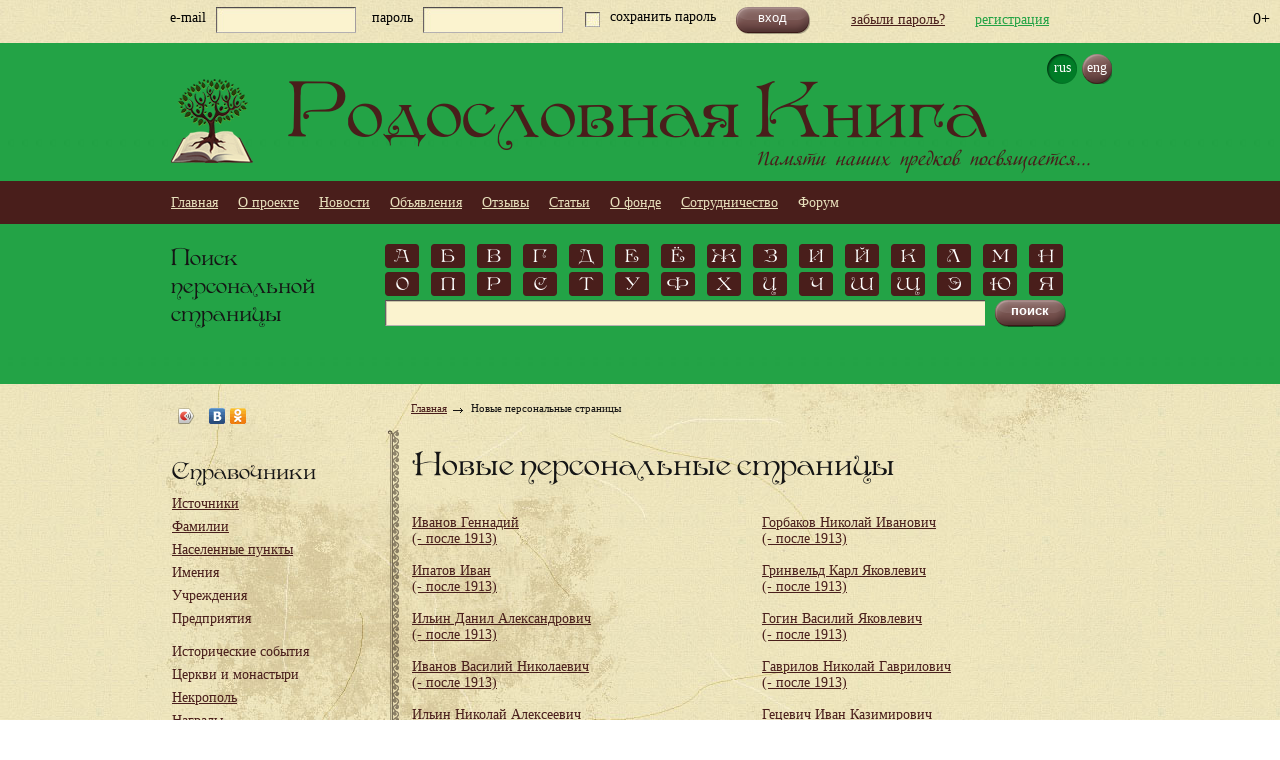

--- FILE ---
content_type: text/html; charset=UTF-8
request_url: http://rodoslovnaya.org/ru/wiki/index/pages/namespace_id/4/o__creation_date/1707778792?s%5Bdate%5D=1
body_size: 11875
content:
<html xmlns="http://www.w3.org/1999/html">
<head>
    <meta http-equiv="Content-Type" content="text/html; charset=utf-8" >    <title>Новые персональные страницы — Родословная книга</title>    <script type="text/javascript" src="/js/jquery-1.6.4.min.js"></script>
    <script type="text/javascript" src="/js/app.js?v1"></script>
<script type="text/javascript" src="/js/jquery-ui-1.9.2.custom.min.js"></script>
<script type="text/javascript" src="/js/customAlert.js"></script>
<script type="text/javascript" src="/js/scripts.js?v1"></script>    <link rel="stylesheet" href="/css/nivo-slider.css" type="text/css" media="screen"/>

    <script src="/js/front/test.js" type="text/javascript"></script>
    <script type="text/javascript" src="/js/front/jquery.nivo.slider.pack.js"></script>
    <script src="/js/front/select.js" type="text/javascript"></script>
        <link href="/css/overcast/jquery-ui-1.10.2.custom.min.css" media="screen" rel="stylesheet" type="text/css" >    <link rel="stylesheet" href="/css/jquery.lightbox-0.5.css">
    <link rel="stylesheet" href="/css/style.css?v22" type="text/css"/>
    <!--[if IE 8]>
    <link rel="stylesheet" href="/css/ie8.css"/><![endif]-->
    <!--[if IE 9]>
    <link rel="stylesheet" href="/css/ie9.css"/><![endif]-->
    <link rel="stylesheet" href="/css/cusel.css"/>
    <script src="/js/jquery.lightbox-0.5.min.js" type="text/javascript"></script>
    <script type="text/javascript" src="/js/cusel-min-2.5.js"></script>
    <script type="text/javascript" src="/js/jquery.autosize-min.js"></script>
    <script type="text/javascript">
        $(function () {

            $('a.lightbox').lightBox();
        })
        var bugReportOptions = {title: 'Сообщение о ошибке',
            handlers: {
                submit: sendBugReport
            }};
        $(function () {
            var params = {
                changedEl: 'select',
                visRows: 30,
                scrollArrows: true
            }
            cuSel(params);
        });
        $(function () {
            $('#slider').nivoSlider();
                        //$('.bg_content, .bg_wanted, .pedigree, .bg_main_menu, .footer, .position_center_left_grin, .box, .pedigree_green').disableSelection();


            //autosize
            $('.enable-autosize').autosize();

            $(document).ready(function () {
                $('body').bind('copy cut', function (e) {
                    e.preventDefault();
                });
            });

            jQuery(".btn-slides").click(function (e) {

                var a = jQuery(this);
                var box = a.parents("h2").first().next();
                var aText = "скрыть";
                var dText = "раскрыть";
                e.preventDefault();
                if (a.hasClass("active")) {

                    a.html(dText).removeClass("active");
                    box.hide(100);
                } else {

                    a.html(aText).addClass("active");
                    box.show(100);
                }
            });
        });
        $(function () {//зименяем ширину блоков, идущих ниже блока картинок

            var photos = $('.nikolya_photo').find("img");
            var nLoaded = photos.length;
            photos.load(function () {

                --nLoaded;
            });
            var interval = setInterval(function () {
                if (nLoaded == 0) {

                    resize();
                    clearInterval(interval);
                }
            }, 100);
            var resize = function () {

                var photosHeight = $('.nikolya_photo').outerHeight(true);
                if (photosHeight < 40) {

                    photosHeight = 0;
                }
                var pBlocks = $(".summary>*");
                var cOffset = 0;
                pBlocks.each(function () {

                    var pos = 0;
                    $(this).children(".nikolya_descript,.nikolya_descript1").each(function () {

                        var _t = $(this);
                        var eO = cOffset + pos;
                        if (eO >= photosHeight) {

                            _t.css({width: "700px"});
                            _t.children(".left_nikolya_descript").css({width: "350px"});
                            _t.children(".right_nikolya_descript").css({width: "300px"});
                        }
                        pos += _t.outerHeight(true);
                    });
                    cOffset += $(this).outerHeight(true);
                });
            }
        });
    </script>
    <script type="text/javascript">
        var $buoop = {};
        $buoop.ol = window.onload;
        window.onload=function(){
            try {if ($buoop.ol) $buoop.ol();}catch (e) {}
            var e = document.createElement("script");
            e.setAttribute("type", "text/javascript");
            e.setAttribute("src", "//browser-update.org/update.js");
            document.body.appendChild(e);
        }
    </script>
    </head>
<body>
<!-- /ru/wiki/index/pages/namespace_id/4/o__creation_date/1707778792-->
<div class="page">
    <div class="bg_wanted">
        <div class="position_center">
            <!--<img src="/images/wanted.jpg"/>-->
        </div>
    </div>
    <div class="bg_menu_page">
        <div class="for-age">0+</div>

        <div class="position_center">
            <div class="bg_menu_page">
    <div class="position_center">
                    <form class="form_login" method="post">
                <label>e-mail</label>
                <input type="text" name="login" class="log">
                <label>пароль</label>
                <input type="password" name="password" class="pass">

                <p>
                    <input type="checkbox" class="styled">
                    <span>сохранить пароль</span>
                </p>

                <div class="button_login">
                    <input type="submit" name="auth" value="вход">
                </div>

            </form>
            <a href="/ru/default/auth/replacepass" class="forgot">забыли пароль?</a>
            <a href="/ru/default/auth/register" class="regist">регистрация</a>
            </div>
</div>        </div>
    </div>
    <div class="pedigree">
        <div class="position_center">
            <div class="top_pedigree">
                <div class="language_sait">
    <a href="/ru/wiki/index/pages/namespace_id/4/o__creation_date/1707778792" class="active_lang">rus</a>
    <a href="#" >eng</a>
</div>
                <a href="/"><img src="/images/tree_logo.png"
                                                                        class="tree_logo_img"
                                                                        title="На главную"/></a>

                <h1>Родословная Книга</h1>
                <h4>Памяти наших предков посвящается...</h4>
            </div>
        </div>
    </div>
    <div class="bg_main_menu">
        <div class="position_center">
            <div class="center_pedigree">
                <ul class="navigation">
    <li>
        <a href="/">Главная</a>
    </li>
    <li>
        <a href="/ru/pages/index/index/page_id/about">О проекте</a>
    </li>
    <li>
        <a href="/ru/content/index/news">Новости</a>
    </li>
    <li>
        <a href="/ru/bulletin">Объявления</a>
    </li>
    <li>
        <a href="/ru/reviews">Отзывы</a>
    </li>
    <li>
        <a href="/ru/content/index/articles">Статьи</a>
    </li>
    <li>
        <a href="/ru/pages/index/index/page_id/intro">О фонде</a>
    </li>
    <li>
        <a href="/ru/pages/index/index/page_id/cooperation">Сотрудничество</a>
    </li>
    <li>
        <span>Форум</span>
    </li>
</ul>            </div>
        </div>
    </div>
    <div class="pedigree1">
        <div class="position_center">
            <div class="bottom_pedigree">
    <h3>Поиск<br>персональной<br>страницы</h3>

    <div class="block_search">
        <div class="alphabet">
                    <a href="/ru/wiki/directories/personalpagefilter/fl/%D0%90">А</a>
            <a href="/ru/wiki/directories/personalpagefilter/fl/%D0%91">Б</a>
            <a href="/ru/wiki/directories/personalpagefilter/fl/%D0%92">В</a>
            <a href="/ru/wiki/directories/personalpagefilter/fl/%D0%93">Г</a>
            <a href="/ru/wiki/directories/personalpagefilter/fl/%D0%94">Д</a>
            <a href="/ru/wiki/directories/personalpagefilter/fl/%D0%95">Е</a>
            <a href="/ru/wiki/directories/personalpagefilter/fl/%D0%81">Ё</a>
            <a href="/ru/wiki/directories/personalpagefilter/fl/%D0%96">Ж</a>
            <a href="/ru/wiki/directories/personalpagefilter/fl/%D0%97">З</a>
            <a href="/ru/wiki/directories/personalpagefilter/fl/%D0%98">И</a>
            <a href="/ru/wiki/directories/personalpagefilter/fl/%D0%99">Й</a>
            <a href="/ru/wiki/directories/personalpagefilter/fl/%D0%9A">К</a>
            <a href="/ru/wiki/directories/personalpagefilter/fl/%D0%9B">Л</a>
            <a href="/ru/wiki/directories/personalpagefilter/fl/%D0%9C">М</a>
            <a href="/ru/wiki/directories/personalpagefilter/fl/%D0%9D">Н</a>

            <a href="/ru/wiki/directories/personalpagefilter/fl/%D0%9E">О</a>
            <a href="/ru/wiki/directories/personalpagefilter/fl/%D0%9F">П</a>
            <a href="/ru/wiki/directories/personalpagefilter/fl/%D0%A0">Р</a>
            <a href="/ru/wiki/directories/personalpagefilter/fl/%D0%A1">С</a>
            <a href="/ru/wiki/directories/personalpagefilter/fl/%D0%A2">Т</a>
            <a href="/ru/wiki/directories/personalpagefilter/fl/%D0%A3">У</a>
            <a href="/ru/wiki/directories/personalpagefilter/fl/%D0%A4">Ф</a>
            <a href="/ru/wiki/directories/personalpagefilter/fl/%D0%A5">Х</a>
            <a href="/ru/wiki/directories/personalpagefilter/fl/%D0%A6">Ц</a>
            <a href="/ru/wiki/directories/personalpagefilter/fl/%D0%A7">Ч</a>
            <a href="/ru/wiki/directories/personalpagefilter/fl/%D0%A8">Ш</a>
            <a href="/ru/wiki/directories/personalpagefilter/fl/%D0%A9">Щ</a>
            <a href="/ru/wiki/directories/personalpagefilter/fl/%D0%AD">Э</a>
            <a href="/ru/wiki/directories/personalpagefilter/fl/%D0%AE">Ю</a>
            <a href="/ru/wiki/directories/personalpagefilter/fl/%D0%AF">Я</a>
        
        </div>
        <style type="text/css">
            .subFilterDialog {
                width: 680px;
            }
        </style>
        <div class="subFilterDialog" style="display: none;">
    <div>
        <span class="subFilterDialogArrow">&nbsp;</span>
    </div>
    <div class="subFilterDialogBorder-top-right">
        <div class="subFilterDialogBorder-top"></div>
    </div>
    <div class="subFilterDialogBorder-right">
        <div class="subFilterDialogBorder-left">
            <div class="subFilterDialogBody">
                <ul class="subFilterItems">
                                    </ul>
            </div>
        </div>
    </div>
    <div class="subFilterDialogBorder-right">
        <div class="subFilterDialogBorder-left">
            <div class="subFormDialogFooter">
                <a href="#" class="close">закрыть</a>
            </div>
        </div>
    </div>
    <div class="subFilterDialogBorder-bottom-right">
        <div>
            <div class="subFilterDialogBorder-bottom"></div>
        </div>
    </div>
</div>
<script type="text/javascript">

    jQuery.fn.subFilterDialog = function (params) {

        params = jQuery.extend({

            dataUrl: "",
            url: "",
            dialog: null,
            rows: 2
        }, params);
        var _cc = this;
        var storage = {};
        var _h = true;
        var cF = null;
        var arrow = params.dialog.find(".subFilterDialogArrow");
        params.dialog.find("a.close").click(function (e) {

            e.preventDefault();
            params.dialog.hide("fade");
        });



        
        params.dialog.live("mouseover", {},function () {


            _h = false;



        }).live("mouseout", {}, function () {






                _h = true;
                setTimeout(function () {

                    if (_h) {

                        params.dialog.hide("fade");
                    }
                }, 500);



            });



        function showDialog(data) {

            params.dialog.show("fade");
            var c = params.dialog.find(".subFilterItems");
            c.html("");
            jQuery(data).each(function () {

                var a = jQuery("<a/>");
                a.attr("href", params.url + '?' + jQuery.param({
                    bs: this.str
                })).html(this.str);
                c.append(jQuery("<li />").html(a));
            })
        }

        function mouseOver(a) {

            if (!storage[a.html()]) {

                jQuery.ajax({
                    url: params.dataUrl,
                    data: {fl: a.html()},
                    dataType: "json",
                    success: function (data) {

                        storage[a.html()] = data.r;
                        showDialog(data.r);
                    }
                });
            } else {

                showDialog(storage[a.html()]);
            }
            var n = 0;
            _cc.each(function (i) {

                if (this == a.get(0)) {

                    if (i >= _cc.length / params.rows) {

                        i = i - (_cc.length / params.rows);
                    }
                    n = i;
                    return false;
                }
            });
            var bs = params.dialog.width() / (_cc.length / params.rows);
            arrow.css({
                "margin-left": ((bs * n) + (bs / 2) - arrow.width() / 2) + "px"
            });
            return true;
        }

        function mouseOut() {
            setTimeout(function () {
                if (_h)
                    params.dialog.hide("fade");
            }, 500);
        }

        this.each(function () {

            var a = jQuery(this);
            var _i;
            a.bind("mouseover",function (e) {

                timer = setTimeout(function () {



                _h = false;
                _i = setInterval(function () {

                    if (cF === null) {

                        cF = a;
                        mouseOver(a);
                        clearInterval(_i);
                    }
                }, 50);



                }, 1000);

            }).bind("mouseout", function (e) {

                    clearTimeout(timer);
                    
                    _h = true;
                    clearInterval(_i);
                    mouseOut();
                    setTimeout(function () {
                        if (cF == a) {
                            cF = null;
                        }
                    }, 200);
                });
        });
    }
    $(".alphabet a").subFilterDialog({
        dataUrl: "/ru/wiki/api/index/method/subFilters",
        url: "/ru/wiki/directories/personalpagefilter",
        dialog: $(".subFilterDialog")
    });
</script>        <form action="/ru/wiki/directories/personalpagefilter">
            <input type="text" name="s" class="serch">
            <div class="button">
                <input type="submit" value="поиск">
            </div>
                    </form>
    </div>
</div>        </div>
    </div>
    <div class="bg_content">
        <div class="position_center">
            <div class="content">


                <div class="left_column">
                    <div class="social_networks">
    <script type="text/javascript" src="//yastatic.net/share/share.js" charset="utf-8"></script>
    <div class="yashare-auto-init"
         data-yashareL10n="ru"
         data-yashareType="icon"
         data-yashareQuickServices="vkontakte,odnoklassniki,facebook"
         data-yashareTitle="Родословная книга"
         data-yashareDescription="Интернет-проект для тех, чьи корни в России..."
         data-yashareLink="http://rodoslovnaya.org"
         data-yashareImage="http://rodoslovnaya.org/images/tree_logo.png"
    ></div>

    

</div>
                    <div class="reference">
                        <h3 style="float:none">Справочники</h3>



<div class="directories_on_main_col1">
<ul>
                                    <li><a href="/ru/wiki/directories/sources">Источники</a>
            </li>
                                            <li><a href="/ru/wiki/directories/lastnames">Фамилии</a>
            </li>
                                            <li><a href="/ru/wiki/directories/cities">Населенные пункты</a>
            </li>
                                            <li><a href="#" style="text-decoration: none; cursor: default;">Имения</a>
            </li>
                                            <li><a href="#" style="text-decoration: none; cursor: default;">Учреждения</a>
            </li>
                                            <li><a href="#" style="text-decoration: none; cursor: default;">Предприятия</a>
            </li>
                                                                            </ul>
</div>
<div class="directories_on_main_col2">
<ul>
                                                                                                            <li><a href="#" style="text-decoration: none; cursor: default;">Исторические события</a></li>
                                            <li><a href="#" style="text-decoration: none; cursor: default;">Церкви и монастыри</a></li>
                                            <li><a href="/ru/wiki/directories/cemetery">Некрополь</a></li>
                                            <li><a href="/ru/wiki/directories/awards">Награды</a></li>
                                            <li><a href="#" style="text-decoration: none; cursor: default;">Учебные заведения</a></li>
            
    <li><a href="#" style="text-decoration: none; cursor: default;">Русская эмиграция</a></li>
</ul>
</div>
<div class="clear"></div>                    </div>

                    <div class="banner" style="margin-left:-30px;">
                        <!-- Yandex.RTB R-A-146008-2 -->
                        <div id="yandex_rtb_R-A-146008-2"></div>
                        <script type="text/javascript">
                            (function(w, d, n, s, t) {
                                w[n] = w[n] || [];
                                w[n].push(function() {
                                    Ya.Context.AdvManager.render({
                                        blockId: "R-A-146008-2",
                                        renderTo: "yandex_rtb_R-A-146008-2",
                                        horizontalAlign: false,
                                        async: true
                                    });
                                });
                                t = d.getElementsByTagName("script")[0];
                                s = d.createElement("script");
                                s.type = "text/javascript";
                                s.src = "//an.yandex.ru/system/context.js";
                                s.async = true;
                                t.parentNode.insertBefore(s, t);
                            })(this, this.document, "yandexContextAsyncCallbacks");
                        </script>
                                            </div>
                    <div class="reference">
    <h3>Новые персональные страницы</h3>
    <ul class="wiki_new_pages">
                                    <li><a href="/ru/wiki/index/index/page_id/732926/name/%D0%98%D0%B2%D0%B0%D0%BD%D0%BE%D0%B2+%D0%93%D0%B5%D0%BD%D0%BD%D0%B0%D0%B4%D0%B8%D0%B9">Иванов Геннадий <span class="personalpage_lifetime">(  - после 1913)</span></a>
                </li>
                            <li><a href="/ru/wiki/index/index/page_id/732924/name/%D0%98%D0%BF%D0%B0%D1%82%D0%BE%D0%B2+%D0%98%D0%B2%D0%B0%D0%BD">Ипатов Иван <span class="personalpage_lifetime">(  - после 1913)</span></a>
                </li>
                            <li><a href="/ru/wiki/index/index/page_id/732923/name/%D0%98%D0%BB%D1%8C%D0%B8%D0%BD+%D0%94%D0%B0%D0%BD%D0%B8%D0%BB+%D0%90%D0%BB%D0%B5%D0%BA%D1%81%D0%B0%D0%BD%D0%B4%D1%80%D0%BE%D0%B2%D0%B8%D1%87">Ильин Данил Александрович <span class="personalpage_lifetime">(  - после 1913)</span></a>
                </li>
                            <li><a href="/ru/wiki/index/index/page_id/732922/name/%D0%98%D0%B2%D0%B0%D0%BD%D0%BE%D0%B2+%D0%92%D0%B0%D1%81%D0%B8%D0%BB%D0%B8%D0%B9+%D0%9D%D0%B8%D0%BA%D0%BE%D0%BB%D0%B0%D0%B5%D0%B2%D0%B8%D1%87">Иванов Василий Николаевич <span class="personalpage_lifetime">(  - после 1913)</span></a>
                </li>
                            <li><a href="/ru/wiki/index/index/page_id/732921/name/%D0%98%D0%BB%D1%8C%D0%B8%D0%BD+%D0%9D%D0%B8%D0%BA%D0%BE%D0%BB%D0%B0%D0%B9+%D0%90%D0%BB%D0%B5%D0%BA%D1%81%D0%B5%D0%B5%D0%B2%D0%B8%D1%87">Ильин Николай Алексеевич <span class="personalpage_lifetime">(  - после 1913)</span></a>
                </li>
                            <li><a class="a_green" href="/ru/wiki/index/pages/namespace_id/4/o__creation_date/1767490938?s%5Bdate%5D=1">все страницы</a>
        </li>
    </ul>
</div>                                        <div class="banner">
                        <div class="banner" style="margin-left:-30px;">
                                                <!-- Yandex.RTB R-A-146008-3 -->
                        <div id="yandex_rtb_R-A-146008-3"></div>
                        <script type="text/javascript">
                            (function(w, d, n, s, t) {
                                w[n] = w[n] || [];
                                w[n].push(function() {
                                    Ya.Context.AdvManager.render({
                                        blockId: "R-A-146008-3",
                                        renderTo: "yandex_rtb_R-A-146008-3",
                                        horizontalAlign: false,
                                        async: true
                                    });
                                });
                                t = d.getElementsByTagName("script")[0];
                                s = d.createElement("script");
                                s.type = "text/javascript";
                                s.src = "//an.yandex.ru/system/context.js";
                                s.async = true;
                                t.parentNode.insertBefore(s, t);
                            })(this, this.document, "yandexContextAsyncCallbacks");
                        </script>
                        </div>
                    </div>
                    <div class="news">
    <h3>Новости</h3>

        <div class="text_news">
        <p>ЛЮБИМСКИЙ УЕЗД: Начата обработка источника "	Списки лиц, имеющих право участия в избирательных собраниях и съездах для производства выборов уездных земских гласных по Любимскому уезду на трехлетие 1913-1916 годов".</p>
            <span>12.01.2026</span>

    </div>
        <div class="text_news">
        <p>РОСТОВСКИЙ УЕЗД: Начата обработка источника "Списки избирателей Ростовского уезда, имеющих на основании Положения О земских учреждениях 12.06.1890 года, право участия в избирательных собраниях и съездах для выбора земских гласных на трехлетие 1913-1916 гг</p>
            <span>01.01.2026</span>

    </div>
        <div class="text_news">
        <p>МЫШКИНСКИЙ УЕЗД: Начата обработка источника "Списки лиц Мышкинского уезда, имеющих право участвовать в выборе уездных гласных на восьмое трехлетие, 1886 год".</p>
            <span>30.12.2025</span>

    </div>
        <div class="text_news">
        <p>ПОШЕХОНСКИЙ УЕЗД: Начата обработка источника "Списки лиц, имеющих право быть избирателями гласных Пошехонского уездного земского собрания на восьмое трехлетие, 1886 год".</p>
            <span>27.09.2025</span>

    </div>
        <div class="text_news">
        <p>НОВЫЙ ОСКОЛ: Начата обработка источника "Список избирателей города Нового Оскола, имеющих право голоса на выборах гласных Новооскольской городской думы, на основании Городового Положения, 1873 год".</p>
            <span>25.08.2025</span>

    </div>
    </div>                    <div class="banner" style="width: 200px;">
                        <!--<a href="http://obd-memorial.ru" style="float: left;"><img src="http://elar.ru/obd/img/bnr/88x31.gif" width="88" height="31" border="0" alt="ОБД Мемориал"></a>-->
						                                            </div>
                                        <div class="statistics">
    <h3>Статистика</h3>

    <div class="text_statistics">
        <p>В Родословной книге 394889 персональных страниц,            <a href="/ru/wiki/index/pages/namespace_id/4/o__creation_date/1767490939">50911</a>
            новых персональных страниц        </p>
    </div>
</div>                </div>
                <div class="right_column">
                    <div class="bread_crumb">
                        <a href="/" class="home">Главная</a> <img src="/images/arrow.png"> <p class="last">Новые персональные страницы</p>                    </div>
                    <div class="right_column_text">
                        <div class="top_right_column_text">
                        </div>
                        <div class="center_right_column_text dlina">
                            <div class="churches_and_monasteries fallout niz">

    <h1>Новые персональные страницы</h1>
    <div class="summary">

        
                            <ul class="directory_items" style="margin-top: 15px;">
                            

                                <li><a href="/ru/wiki/index/index/page_id/732926/name/%D0%98%D0%B2%D0%B0%D0%BD%D0%BE%D0%B2+%D0%93%D0%B5%D0%BD%D0%BD%D0%B0%D0%B4%D0%B8%D0%B9?cm_hash=84c1f94e47a6e3bf55d966874f7fbcbf">


                                  Иванов Геннадий <br>(- после 1913)
               
                        
                                            </a>
                </li>
                            

                                <li><a href="/ru/wiki/index/index/page_id/732924/name/%D0%98%D0%BF%D0%B0%D1%82%D0%BE%D0%B2+%D0%98%D0%B2%D0%B0%D0%BD?cm_hash=84c1f94e47a6e3bf55d966874f7fbcbf">


                                  Ипатов Иван <br>(- после 1913)
               
                        
                                            </a>
                </li>
                            

                                <li><a href="/ru/wiki/index/index/page_id/732923/name/%D0%98%D0%BB%D1%8C%D0%B8%D0%BD+%D0%94%D0%B0%D0%BD%D0%B8%D0%BB+%D0%90%D0%BB%D0%B5%D0%BA%D1%81%D0%B0%D0%BD%D0%B4%D1%80%D0%BE%D0%B2%D0%B8%D1%87?cm_hash=84c1f94e47a6e3bf55d966874f7fbcbf">


                                  Ильин Данил Александрович <br>(- после 1913)
               
                        
                                            </a>
                </li>
                            

                                <li><a href="/ru/wiki/index/index/page_id/732922/name/%D0%98%D0%B2%D0%B0%D0%BD%D0%BE%D0%B2+%D0%92%D0%B0%D1%81%D0%B8%D0%BB%D0%B8%D0%B9+%D0%9D%D0%B8%D0%BA%D0%BE%D0%BB%D0%B0%D0%B5%D0%B2%D0%B8%D1%87?cm_hash=84c1f94e47a6e3bf55d966874f7fbcbf">


                                  Иванов Василий Николаевич <br>(- после 1913)
               
                        
                                            </a>
                </li>
                            

                                <li><a href="/ru/wiki/index/index/page_id/732921/name/%D0%98%D0%BB%D1%8C%D0%B8%D0%BD+%D0%9D%D0%B8%D0%BA%D0%BE%D0%BB%D0%B0%D0%B9+%D0%90%D0%BB%D0%B5%D0%BA%D1%81%D0%B5%D0%B5%D0%B2%D0%B8%D1%87?cm_hash=84c1f94e47a6e3bf55d966874f7fbcbf">


                                  Ильин Николай Алексеевич <br>(- после 1913)
               
                        
                                            </a>
                </li>
                            

                                <li><a href="/ru/wiki/index/index/page_id/732920/name/%D0%98%D0%B2%D0%B0%D0%BD%D0%BE%D0%B2+%D0%95%D1%84%D1%80%D0%B5%D0%BC?cm_hash=84c1f94e47a6e3bf55d966874f7fbcbf">


                                  Иванов Ефрем <br>(- после 1913)
               
                        
                                            </a>
                </li>
                            

                                <li><a href="/ru/wiki/index/index/page_id/732919/name/%D0%98%D0%B2%D0%B0%D0%BD%D0%BE%D0%B2+%D0%98%D0%B2%D0%B0%D0%BD+%D0%A1%D0%B5%D0%BC%D0%B5%D0%BD%D0%BE%D0%B2%D0%B8%D1%87?cm_hash=84c1f94e47a6e3bf55d966874f7fbcbf">


                                  Иванов Иван Семенович <br>(- после 1913)
               
                        
                                            </a>
                </li>
                            

                                <li><a href="/ru/wiki/index/index/page_id/732918/name/%D0%98%D0%B2%D0%B0%D0%BD%D0%BE%D0%B2+%D0%9C%D0%B8%D1%85%D0%B0%D0%B8%D0%BB+%D0%98%D0%B2%D0%B0%D0%BD%D0%BE%D0%B2%D0%B8%D1%87?cm_hash=84c1f94e47a6e3bf55d966874f7fbcbf">


                                  Иванов Михаил Иванович <br>(- после 1913)
               
                        
                                            </a>
                </li>
                            

                                <li><a href="/ru/wiki/index/index/page_id/732917/name/%D0%98%D0%B2%D0%B0%D0%BD%D0%BE%D0%B2+%D0%90%D0%BD%D0%B4%D1%80%D0%B5%D0%B9+%D0%98%D0%B2%D0%B0%D0%BD%D0%BE%D0%B2%D0%B8%D1%87?cm_hash=84c1f94e47a6e3bf55d966874f7fbcbf">


                                  Иванов Андрей Иванович <br>(- после 1913)
               
                        
                                            </a>
                </li>
                            

                                <li><a href="/ru/wiki/index/index/page_id/732915/name/%D0%98%D0%B2%D0%B0%D0%BD%D0%BE%D0%B2+%D0%93%D0%B5%D0%BD%D0%BD%D0%B0%D0%B4%D0%B8%D0%B9?cm_hash=84c1f94e47a6e3bf55d966874f7fbcbf">


                                  Иванов Геннадий <br>(- после 1913)
               
                        
                                            </a>
                </li>
                            

                                <li><a href="/ru/wiki/index/index/page_id/732914/name/%D0%98%D0%B2%D0%B0%D0%BD%D0%BE%D0%B2+%D0%90%D0%BD%D0%B4%D1%80%D0%B5%D0%B9+%D0%98%D0%B2%D0%B0%D0%BD%D0%BE%D0%B2%D0%B8%D1%87?cm_hash=84c1f94e47a6e3bf55d966874f7fbcbf">


                                  Иванов Андрей Иванович <br>(- после 1913)
               
                        
                                            </a>
                </li>
                            

                                <li><a href="/ru/wiki/index/index/page_id/732913/name/%D0%97%D1%83%D0%B1%D0%B0%D1%80%D0%B5%D0%B2+%D0%92%D0%B0%D1%81%D0%B8%D0%BB%D0%B8%D0%B9+%D0%98%D0%B2%D0%B0%D0%BD%D0%BE%D0%B2%D0%B8%D1%87?cm_hash=84c1f94e47a6e3bf55d966874f7fbcbf">


                                  Зубарев Василий Иванович <br>(- после 1913)
               
                        
                                            </a>
                </li>
                            

                                <li><a href="/ru/wiki/index/index/page_id/732912/name/%D0%97%D1%8E%D0%B7%D0%B8%D0%BD+%D0%90%D0%BB%D0%B5%D0%BA%D1%81%D0%B5%D0%B9+%D0%94%D0%B0%D0%BD%D0%B8%D0%BB%D0%BE%D0%B2%D0%B8%D1%87?cm_hash=84c1f94e47a6e3bf55d966874f7fbcbf">


                                  Зюзин Алексей Данилович <br>(- после 1913)
               
                        
                                            </a>
                </li>
                            

                                <li><a href="/ru/wiki/index/index/page_id/732911/name/%D0%97%D1%8F%D0%B1%D0%BA%D0%BE+%D0%90%D0%BD%D0%B4%D1%80%D0%B5%D0%B9+%D0%9B%D0%B5%D0%BE%D0%BD%D0%BE%D0%B2%D0%B8%D1%87?cm_hash=84c1f94e47a6e3bf55d966874f7fbcbf">


                                  Зябко Андрей Леонович <br>(- после 1913)
               
                        
                                            </a>
                </li>
                            

                                <li><a href="/ru/wiki/index/index/page_id/732909/name/%D0%97%D1%8F%D0%B1%D0%BA%D0%BE+%D0%92%D0%B0%D1%81%D0%B8%D0%BB%D0%B8%D0%B9+%D0%9D%D0%B8%D0%BA%D0%BE%D0%BB%D0%B0%D0%B5%D0%B2%D0%B8%D1%87?cm_hash=84c1f94e47a6e3bf55d966874f7fbcbf">


                                  Зябко Василий Николаевич <br>(- после 1913)
               
                        
                                            </a>
                </li>
                            

                                <li><a href="/ru/wiki/index/index/page_id/732906/name/%D0%97%D0%B0%D0%B1%D1%80%D0%B8%D0%BD+%D0%94%D0%BC%D0%B8%D1%82%D1%80%D0%B8%D0%B9+%D0%A2%D0%B8%D0%BC%D0%BE%D1%84%D0%B5%D0%B5%D0%B2%D0%B8%D1%87?cm_hash=84c1f94e47a6e3bf55d966874f7fbcbf">


                                  Забрин Дмитрий Тимофеевич <br>(- после 1913)
               
                        
                                            </a>
                </li>
                            

                                <li><a href="/ru/wiki/index/index/page_id/732905/name/%D0%97%D0%B0%D0%B1%D0%BE%D1%82%D0%BA%D0%B8%D0%BD+%D0%92%D0%B0%D1%81%D0%B8%D0%BB%D0%B8%D0%B9+%D0%93%D1%80%D0%B8%D0%B3%D0%BE%D1%80%D1%8C%D0%B5%D0%B2%D0%B8%D1%87?cm_hash=84c1f94e47a6e3bf55d966874f7fbcbf">


                                  Заботкин Василий Григорьевич <br>(- после 1913)
               
                        
                                            </a>
                </li>
                            

                                <li><a href="/ru/wiki/index/index/page_id/732904/name/%D0%97%D0%B0%D0%B2%D1%8C%D1%8F%D0%BB%D0%BE%D0%B2+%D0%95%D0%B3%D0%BE%D1%80+%D0%A1%D0%B5%D1%80%D0%B3%D0%B5%D0%B5%D0%B2%D0%B8%D1%87?cm_hash=84c1f94e47a6e3bf55d966874f7fbcbf">


                                  Завьялов Егор Сергеевич <br>(- после 1913)
               
                        
                                            </a>
                </li>
                            

                                <li><a href="/ru/wiki/index/index/page_id/732901/name/%D0%96%D0%B8%D0%B1%D0%B0%D1%80%D0%B5%D0%B2+%D0%9C%D0%B8%D1%85%D0%B0%D0%B8%D0%BB+%D0%98%D0%B2%D0%B0%D0%BD%D0%BE%D0%B2%D0%B8%D1%87?cm_hash=84c1f94e47a6e3bf55d966874f7fbcbf">


                                  Жибарев Михаил Иванович <br>(- после 1913)
               
                        
                                            </a>
                </li>
                            

                                <li><a href="/ru/wiki/index/index/page_id/732900/name/%D0%96%D1%83%D0%BA%D0%BE%D0%B2+%D0%A2%D0%B8%D0%BC%D0%BE%D1%84%D0%B5%D0%B9+%D0%90%D0%BD%D1%82%D0%BE%D0%BD%D0%BE%D0%B2%D0%B8%D1%87?cm_hash=84c1f94e47a6e3bf55d966874f7fbcbf">


                                  Жуков Тимофей Антонович <br>(- после 1913)
               
                        
                                            </a>
                </li>
                            

                                <li><a href="/ru/wiki/index/index/page_id/732898/name/%D0%96%D0%B5%D0%BB%D0%B5%D0%B7%D0%BE%D0%B2+%D0%9C%D0%B0%D1%82%D0%B2%D0%B5%D0%B9+%D0%93%D1%80%D0%B8%D0%B3%D0%BE%D1%80%D1%8C%D0%B5%D0%B2%D0%B8%D1%87?cm_hash=84c1f94e47a6e3bf55d966874f7fbcbf">


                                  Железов Матвей Григорьевич <br>(- после 1913)
               
                        
                                            </a>
                </li>
                            

                                <li><a href="/ru/wiki/index/index/page_id/732897/name/%D0%95%D1%80%D0%BC%D0%BE%D0%BB%D0%BE%D0%B2+%D0%98%D0%B2%D0%B0%D0%BD+%D0%9A%D0%BE%D0%BD%D1%81%D1%82%D0%B0%D0%BD%D1%82%D0%B8%D0%BD%D0%BE%D0%B2%D0%B8%D1%87?cm_hash=84c1f94e47a6e3bf55d966874f7fbcbf">


                                  Ермолов Иван Константинович <br>(- после 1913)
               
                        
                                            </a>
                </li>
                            

                                <li><a href="/ru/wiki/index/index/page_id/732896/name/%D0%95%D0%B2%D0%B3%D1%80%D0%B0%D1%84%D0%BE%D0%B2+%D0%9D%D0%B8%D0%BA%D0%BE%D0%BB%D0%B0%D0%B9?cm_hash=84c1f94e47a6e3bf55d966874f7fbcbf">


                                  Евграфов Николай <br>(- после 1913)
               
                        
                                            </a>
                </li>
                            

                                <li><a href="/ru/wiki/index/index/page_id/732894/name/%D0%95%D0%B2%D1%81%D1%82%D1%8E%D0%BA%D0%B8%D1%87%D0%B5%D0%B2+%D0%90%D0%BB%D0%B5%D0%BA%D1%81%D0%B0%D0%BD%D0%B4%D1%80+%D0%9C%D0%B8%D1%85%D0%B0%D0%B9%D0%BB%D0%BE%D0%B2%D0%B8%D1%87?cm_hash=84c1f94e47a6e3bf55d966874f7fbcbf">


                                  Евстюкичев Александр Михайлович <br>(- после 1913)
               
                        
                                            </a>
                </li>
                            

                                <li><a href="/ru/wiki/index/index/page_id/732893/name/%D0%95%D1%80%D0%BE%D1%84%D0%B5%D0%B5%D0%B2+%D0%A1%D0%B5%D0%BC%D0%B5%D0%BD+%D0%9C%D0%B8%D1%85%D0%B0%D0%B9%D0%BB%D0%BE%D0%B2%D0%B8%D1%87?cm_hash=84c1f94e47a6e3bf55d966874f7fbcbf">


                                  Ерофеев Семен Михайлович <br>(- после 1913)
               
                        
                                            </a>
                </li>
                            

                                <li><a href="/ru/wiki/index/index/page_id/732892/name/%D0%95%D1%84%D0%B8%D0%BC%D0%BE%D0%B2+%D0%90%D1%80%D1%85%D0%B8%D0%BF?cm_hash=84c1f94e47a6e3bf55d966874f7fbcbf">


                                  Ефимов Архип <br>(- после 1913)
               
                        
                                            </a>
                </li>
                            

                                <li><a href="/ru/wiki/index/index/page_id/732891/name/%D0%95%D1%80%D0%BE%D1%84%D0%B5%D0%B5%D0%B2+%D0%90%D0%BB%D0%B5%D0%BA%D1%81%D0%B0%D0%BD%D0%B4%D1%80+%D0%9C%D0%B8%D1%85%D0%B0%D0%B9%D0%BB%D0%BE%D0%B2%D0%B8%D1%87?cm_hash=84c1f94e47a6e3bf55d966874f7fbcbf">


                                  Ерофеев Александр Михайлович <br>(- после 1913)
               
                        
                                            </a>
                </li>
                            

                                <li><a href="/ru/wiki/index/index/page_id/732889/name/%D0%95%D0%B2%D0%B4%D0%BE%D0%BA%D0%B8%D0%BC%D0%BE%D0%B2+%D0%9F%D0%B5%D1%82%D1%80?cm_hash=84c1f94e47a6e3bf55d966874f7fbcbf">


                                  Евдокимов Петр <br>(- после 1913)
               
                        
                                            </a>
                </li>
                            

                                <li><a href="/ru/wiki/index/index/page_id/732888/name/%D0%95%D0%BC%D0%B5%D0%BB%D0%B8%D0%BD+%D0%93%D1%80%D0%B8%D0%B3%D0%BE%D1%80%D0%B8%D0%B9+%D0%98%D0%BE%D0%B2%D0%BB%D0%B5%D0%B2%D0%B8%D1%87?cm_hash=84c1f94e47a6e3bf55d966874f7fbcbf">


                                  Емелин Григорий Иовлевич <br>(- после 1913)
               
                        
                                            </a>
                </li>
                            

                                <li><a href="/ru/wiki/index/index/page_id/732886/name/%D0%94%D1%8E%D0%B6%D0%B5%D0%B2+%D0%90%D1%84%D0%BE%D0%BD%D0%B0%D1%81%D0%B8%D0%B9+%D0%98%D0%B2%D0%B0%D0%BD%D0%BE%D0%B2%D0%B8%D1%87?cm_hash=84c1f94e47a6e3bf55d966874f7fbcbf">


                                  Дюжев Афонасий Иванович <br>(- после 1913)
               
                        
                                            </a>
                </li>
                            

                                <li><a href="/ru/wiki/index/index/page_id/732885/name/%D0%94%D0%BC%D0%B8%D1%82%D1%80%D0%B8%D0%B5%D0%B2+%D0%90%D0%BB%D0%B5%D0%BA%D1%81%D0%B5%D0%B9?cm_hash=84c1f94e47a6e3bf55d966874f7fbcbf">


                                  Дмитриев Алексей <br>(- после 1913)
               
                        
                                            </a>
                </li>
                            

                                <li><a href="/ru/wiki/index/index/page_id/732884/name/%D0%94%D0%B5%D0%B3%D1%82%D1%8F%D1%80%D0%B5%D0%B2+%D0%93%D0%B5%D0%BE%D1%80%D0%B3%D0%B8%D0%B9+%D0%90%D0%BB%D0%B5%D0%BA%D1%81%D0%B0%D0%BD%D0%B4%D1%80%D0%BE%D0%B2%D0%B8%D1%87?cm_hash=84c1f94e47a6e3bf55d966874f7fbcbf">


                                  Дегтярев Георгий Александрович <br>(- после 1913)
               
                        
                                            </a>
                </li>
                            

                                <li><a href="/ru/wiki/index/index/page_id/732883/name/%D0%94%D0%B0%D0%B2%D1%8B%D0%B4%D0%BE%D0%B2+%D0%93%D1%80%D0%B8%D0%B3%D0%BE%D1%80%D0%B8%D0%B9?cm_hash=84c1f94e47a6e3bf55d966874f7fbcbf">


                                  Давыдов Григорий <br>(- после 1913)
               
                        
                                            </a>
                </li>
                            

                                <li><a href="/ru/wiki/index/index/page_id/732882/name/%D0%94%D0%B5%D0%BD%D0%B8%D1%81%D0%BE%D0%B2+%D0%9C%D0%B8%D1%85%D0%B0%D0%B8%D0%BB+%D0%93%D0%B5%D1%80%D0%B0%D1%81%D0%B8%D0%BC%D0%BE%D0%B2%D0%B8%D1%87?cm_hash=84c1f94e47a6e3bf55d966874f7fbcbf">


                                  Денисов Михаил Герасимович <br>(- после 1913)
               
                        
                                            </a>
                </li>
                            

                                <li><a href="/ru/wiki/index/index/page_id/732881/name/%D0%94%D0%BE%D1%80%D0%BE%D1%84%D0%B5%D0%B5%D0%B2+%D0%98%D1%81%D0%B8%D0%B4%D0%BE%D1%80?cm_hash=84c1f94e47a6e3bf55d966874f7fbcbf">


                                  Дорофеев Исидор <br>(- после 1913)
               
                        
                                            </a>
                </li>
                            

                                <li><a href="/ru/wiki/index/index/page_id/732880/name/%D0%94%D0%BC%D0%B8%D1%82%D1%80%D0%B8%D0%B5%D0%B2+%D0%98%D1%81%D0%B8%D0%B4%D0%BE%D1%80?cm_hash=84c1f94e47a6e3bf55d966874f7fbcbf">


                                  Дмитриев Исидор <br>(- после 1913)
               
                        
                                            </a>
                </li>
                            

                                <li><a href="/ru/wiki/index/index/page_id/732878/name/%D0%94%D0%BE%D0%B1%D1%80%D1%8F%D0%BA%D0%BE%D0%B2+%D0%A1%D1%82%D0%B5%D0%BF%D0%B0%D0%BD+%D0%A4%D0%B5%D0%B4%D0%BE%D1%80%D0%BE%D0%B2%D0%B8%D1%87?cm_hash=84c1f94e47a6e3bf55d966874f7fbcbf">


                                  Добряков Степан Федорович <br>(- после 1913)
               
                        
                                            </a>
                </li>
                            

                                <li><a href="/ru/wiki/index/index/page_id/732877/name/%D0%94%D0%B0%D0%BD%D0%B1%D0%B5%D1%80%D0%B3+%D0%9A%D0%BB%D0%B8%D0%BC+%D0%9A%D0%B0%D1%80%D0%BB%D0%BE%D0%B2%D0%B8%D1%87?cm_hash=84c1f94e47a6e3bf55d966874f7fbcbf">


                                  Данберг Клим Карлович <br>(- после 1913)
               
                        
                                            </a>
                </li>
                            

                                <li><a href="/ru/wiki/index/index/page_id/732876/name/%D0%94%D0%B5%D0%BC%D0%B0%D0%BD%D1%82+%D0%90%D0%B4%D0%BE+%D0%AE%D0%B3%D0%B0%D0%BD%D0%BE%D0%B2%D0%B8%D1%87?cm_hash=84c1f94e47a6e3bf55d966874f7fbcbf">


                                  Демант Адо Юганович <br>(- после 1913)
               
                        
                                            </a>
                </li>
                            

                                <li><a href="/ru/wiki/index/index/page_id/732875/name/%D0%94%D0%B5%D0%BC%D0%B0%D0%BD%D1%82+%D0%90%D0%BD%D1%86+%D0%AE%D0%B3%D0%B0%D0%BD%D0%BE%D0%B2%D0%B8%D1%87?cm_hash=84c1f94e47a6e3bf55d966874f7fbcbf">


                                  Демант Анц Юганович <br>(- после 1913)
               
                        
                                            </a>
                </li>
                            

                                <li><a href="/ru/wiki/index/index/page_id/732874/name/%D0%94%D1%83%D1%80%D0%B0%D0%BD%D0%B4%D0%B8%D0%BD+%D0%A1%D0%B5%D1%80%D0%B3%D0%B5%D0%B9+%D0%9F%D0%B0%D0%B2%D0%BB%D0%BE%D0%B2%D0%B8%D1%87?cm_hash=84c1f94e47a6e3bf55d966874f7fbcbf">


                                  Дурандин Сергей Павлович <br>(- после 1913)
               
                        
                                            </a>
                </li>
                            

                                <li><a href="/ru/wiki/index/index/page_id/732873/name/%D0%94%D0%BC%D0%B8%D1%82%D1%80%D0%B8%D0%B5%D0%B2+%D0%9D%D0%B8%D0%BA%D0%B8%D1%82%D0%B0+%D0%9B%D0%B5%D0%BE%D0%BD%D1%82%D1%8C%D0%B5%D0%B2%D0%B8%D1%87?cm_hash=84c1f94e47a6e3bf55d966874f7fbcbf">


                                  Дмитриев Никита Леонтьевич <br>(- после 1913)
               
                        
                                            </a>
                </li>
                            

                                <li><a href="/ru/wiki/index/index/page_id/732871/name/%D0%94%D1%80%D0%B5%D0%BA%D0%B8%D0%B0%D0%BD+%D0%A5%D1%80%D0%B8%D1%81%D1%82%D0%B8%D0%B0%D0%BD+%D0%9C%D0%B8%D1%85%D0%B0%D0%B9%D0%BB%D0%BE%D0%B2%D0%B8%D1%87?cm_hash=84c1f94e47a6e3bf55d966874f7fbcbf">


                                  Дрекиан Христиан Михайлович <br>(- после 1913)
               
                        
                                            </a>
                </li>
                            

                                <li><a href="/ru/wiki/index/index/page_id/732869/name/%D0%93%D1%83%D1%81%D0%B5%D0%B2+%D0%AF%D0%BA%D0%BE%D0%B2+%D0%9F%D1%80%D0%BE%D1%82%D0%B0%D0%BB%D0%B8%D0%BE%D0%BD%D0%BE%D0%B2%D0%B8%D1%87?cm_hash=84c1f94e47a6e3bf55d966874f7fbcbf">


                                  Гусев Яков Проталионович <br>(- после 1913)
               
                        
                                            </a>
                </li>
                            

                                <li><a href="/ru/wiki/index/index/page_id/732867/name/%D0%93%D1%83%D0%B3%D0%B0%D0%B5%D0%B2+%D0%A1%D0%B5%D0%BC%D0%B5%D0%BD+%D0%A1%D0%B5%D1%80%D0%B3%D0%B5%D0%B5%D0%B2%D0%B8%D1%87?cm_hash=84c1f94e47a6e3bf55d966874f7fbcbf">


                                  Гугаев Семен Сергеевич <br>(- после 1913)
               
                        
                                            </a>
                </li>
                            

                                <li><a href="/ru/wiki/index/index/page_id/732866/name/%D0%93%D0%B0%D0%B2%D1%80%D0%B8%D0%BB%D0%BE%D0%B2+%D0%9D%D0%B8%D0%BA%D0%BE%D0%BB%D0%B0%D0%B9?cm_hash=84c1f94e47a6e3bf55d966874f7fbcbf">


                                  Гаврилов Николай <br>(- после 1913)
               
                        
                                            </a>
                </li>
                            

                                <li><a href="/ru/wiki/index/index/page_id/732865/name/%D0%93%D0%BE%D0%BB%D0%B8%D0%BA%D0%BE%D0%B2+%D0%9D%D0%B8%D0%BA%D0%BE%D0%BB%D0%B0%D0%B9?cm_hash=84c1f94e47a6e3bf55d966874f7fbcbf">


                                  Голиков Николай <br>(- после 1913)
               
                        
                                            </a>
                </li>
                            

                                <li><a href="/ru/wiki/index/index/page_id/732864/name/%D0%93%D0%BE%D1%80%D0%B1%D0%B0%D1%87%D0%B5%D0%B2+%D0%9C%D0%B8%D1%85%D0%B0%D0%B8%D0%BB?cm_hash=84c1f94e47a6e3bf55d966874f7fbcbf">


                                  Горбачев Михаил <br>(- после 1913)
               
                        
                                            </a>
                </li>
                            

                                <li><a href="/ru/wiki/index/index/page_id/732863/name/%D0%93%D0%BB%D0%B5%D0%B1%D0%BE%D0%B2+%D0%9C%D0%B0%D1%82%D0%B2%D0%B5%D0%B9?cm_hash=84c1f94e47a6e3bf55d966874f7fbcbf">


                                  Глебов Матвей <br>(- после 1913)
               
                        
                                            </a>
                </li>
                            

                                <li><a href="/ru/wiki/index/index/page_id/732861/name/%D0%93%D1%80%D0%BE%D0%B7%D0%B4%D0%B8%D0%BB%D0%BE%D0%B2+%D0%90%D0%BB%D0%B5%D0%BA%D1%81%D0%B0%D0%BD%D0%B4%D1%80+%D0%A4%D0%B5%D0%B4%D0%BE%D1%80%D0%BE%D0%B2%D0%B8%D1%87?cm_hash=84c1f94e47a6e3bf55d966874f7fbcbf">


                                  Гроздилов Александр Федорович <br>(- после 1913)
               
                        
                                            </a>
                </li>
                                            </ul>
                <ul class="directory_items" style="margin-top: 15px;">
            

                                <li><a href="/ru/wiki/index/index/page_id/732859/name/%D0%93%D0%BE%D1%80%D0%B1%D0%B0%D0%BA%D0%BE%D0%B2+%D0%9D%D0%B8%D0%BA%D0%BE%D0%BB%D0%B0%D0%B9+%D0%98%D0%B2%D0%B0%D0%BD%D0%BE%D0%B2%D0%B8%D1%87?cm_hash=84c1f94e47a6e3bf55d966874f7fbcbf">


                                  Горбаков Николай Иванович <br>(- после 1913)
               
                        
                                            </a>
                </li>
                            

                                <li><a href="/ru/wiki/index/index/page_id/732857/name/%D0%93%D1%80%D0%B8%D0%BD%D0%B2%D0%B5%D0%BB%D1%8C%D0%B4+%D0%9A%D0%B0%D1%80%D0%BB+%D0%AF%D0%BA%D0%BE%D0%B2%D0%BB%D0%B5%D0%B2%D0%B8%D1%87?cm_hash=84c1f94e47a6e3bf55d966874f7fbcbf">


                                  Гринвельд Карл Яковлевич <br>(- после 1913)
               
                        
                                            </a>
                </li>
                            

                                <li><a href="/ru/wiki/index/index/page_id/732855/name/%D0%93%D0%BE%D0%B3%D0%B8%D0%BD+%D0%92%D0%B0%D1%81%D0%B8%D0%BB%D0%B8%D0%B9+%D0%AF%D0%BA%D0%BE%D0%B2%D0%BB%D0%B5%D0%B2%D0%B8%D1%87?cm_hash=84c1f94e47a6e3bf55d966874f7fbcbf">


                                  Гогин Василий Яковлевич <br>(- после 1913)
               
                        
                                            </a>
                </li>
                            

                                <li><a href="/ru/wiki/index/index/page_id/732854/name/%D0%93%D0%B0%D0%B2%D1%80%D0%B8%D0%BB%D0%BE%D0%B2+%D0%9D%D0%B8%D0%BA%D0%BE%D0%BB%D0%B0%D0%B9+%D0%93%D0%B0%D0%B2%D1%80%D0%B8%D0%BB%D0%BE%D0%B2%D0%B8%D1%87?cm_hash=84c1f94e47a6e3bf55d966874f7fbcbf">


                                  Гаврилов Николай Гаврилович <br>(- после 1913)
               
                        
                                            </a>
                </li>
                            

                                <li><a href="/ru/wiki/index/index/page_id/732853/name/%D0%93%D0%B5%D1%86%D0%B5%D0%B2%D0%B8%D1%87+%D0%98%D0%B2%D0%B0%D0%BD+%D0%9A%D0%B0%D0%B7%D0%B8%D0%BC%D0%B8%D1%80%D0%BE%D0%B2%D0%B8%D1%87?cm_hash=84c1f94e47a6e3bf55d966874f7fbcbf">


                                  Гецевич Иван Казимирович <br>(- после 1913)
               
                        
                                            </a>
                </li>
                            

                                <li><a href="/ru/wiki/index/index/page_id/732852/name/%D0%93%D1%80%D0%B8%D0%B3%D0%BE%D1%80%D1%8C%D0%B5%D0%B2+%D0%90%D0%BB%D0%B5%D0%BA%D1%81%D0%B0%D0%BD%D0%B4%D1%80+%D0%92%D0%B0%D1%81%D0%B8%D0%BB%D1%8C%D0%B5%D0%B2%D0%B8%D1%87?cm_hash=84c1f94e47a6e3bf55d966874f7fbcbf">


                                  Григорьев Александр Васильевич <br>(- после 1913)
               
                        
                                            </a>
                </li>
                            

                                <li><a href="/ru/wiki/index/index/page_id/732851/name/%D0%93%D1%83%D1%81%D0%B5%D0%B2+%D0%9F%D1%80%D0%BE%D0%BA%D0%BE%D0%BF%D0%B8%D0%B9+%D0%A1%D0%B8%D0%BB%D0%B0%D0%BD%D1%82%D1%8C%D0%B5%D0%B2%D0%B8%D1%87?cm_hash=84c1f94e47a6e3bf55d966874f7fbcbf">


                                  Гусев Прокопий Силантьевич <br>(- после 1913)
               
                        
                                            </a>
                </li>
                            

                                <li><a href="/ru/wiki/index/index/page_id/732847/name/%D0%93%D1%80%D0%B8%D0%B3%D0%BE%D1%80%D1%8C%D0%B5%D0%B2+%D0%98%D0%B2%D0%B0%D0%BD?cm_hash=84c1f94e47a6e3bf55d966874f7fbcbf">


                                  Григорьев Иван <br>(- после 1913)
               
                        
                                            </a>
                </li>
                            

                                <li><a href="/ru/wiki/index/index/page_id/732846/name/%D0%93%D0%B5%D1%80%D0%B0%D1%81%D0%B8%D0%BC%D0%BE%D0%B2+%D0%93%D0%B5%D1%80%D0%B0%D1%81%D0%B8%D0%BC+%D0%9B%D0%B5%D0%BE%D0%BD%D1%82%D1%8C%D0%B5%D0%B2%D0%B8%D1%87?cm_hash=84c1f94e47a6e3bf55d966874f7fbcbf">


                                  Герасимов Герасим Леонтьевич <br>(- после 1913)
               
                        
                                            </a>
                </li>
                            

                                <li><a href="/ru/wiki/index/index/page_id/732845/name/%D0%93%D0%BE%D0%BB%D1%83%D0%B1%D0%B5%D0%B2+%D0%93%D0%B5%D0%BD%D0%BD%D0%B0%D0%B4%D0%B8%D0%B9+%D0%90%D0%BD%D0%B4%D1%80%D0%B5%D0%B5%D0%B2%D0%B8%D1%87?cm_hash=84c1f94e47a6e3bf55d966874f7fbcbf">


                                  Голубев Геннадий Андреевич <br>(- после 1913)
               
                        
                                            </a>
                </li>
                            

                                <li><a href="/ru/wiki/index/index/page_id/732842/name/%D0%93%D0%B0%D0%BB%D0%BA%D0%B8%D0%BD+%D0%98%D0%B2%D0%B0%D0%BD+%D0%9F%D0%B5%D1%82%D1%80%D0%BE%D0%B2%D0%B8%D1%87?cm_hash=84c1f94e47a6e3bf55d966874f7fbcbf">


                                  Галкин Иван Петрович <br>(- после 1913)
               
                        
                                            </a>
                </li>
                            

                                <li><a href="/ru/wiki/index/index/page_id/732841/name/%D0%93%D1%80%D1%83%D0%B7%D0%BE%D0%B2+%D0%98%D0%B2%D0%B0%D0%BD+%D0%A2%D1%80%D0%B8%D1%84%D0%B0%D0%BD%D0%BE%D0%B2%D0%B8%D1%87?cm_hash=84c1f94e47a6e3bf55d966874f7fbcbf">


                                  Грузов Иван Трифанович <br>(- после 1913)
               
                        
                                            </a>
                </li>
                            

                                <li><a href="/ru/wiki/index/index/page_id/732840/name/%D0%92%D0%B0%D1%81%D0%B8%D0%BB%D1%8C%D0%B5%D0%B2+%D0%90%D0%BB%D0%B5%D0%BA%D1%81%D0%B0%D0%BD%D0%B4%D1%80?cm_hash=84c1f94e47a6e3bf55d966874f7fbcbf">


                                  Васильев Александр <br>(- после 1913)
               
                        
                                            </a>
                </li>
                            

                                <li><a href="/ru/wiki/index/index/page_id/732838/name/%D0%92%D0%B8%D0%BD%D0%BE%D0%B3%D1%80%D0%B0%D0%B4%D0%BE%D0%B2+%D0%90%D0%BB%D0%B5%D0%BA%D1%81%D0%B5%D0%B9+%D0%98%D0%B2%D0%B0%D0%BD%D0%BE%D0%B2%D0%B8%D1%87?cm_hash=84c1f94e47a6e3bf55d966874f7fbcbf">


                                  Виноградов Алексей Иванович <br>(- после 1913)
               
                        
                                            </a>
                </li>
                            

                                <li><a href="/ru/wiki/index/index/page_id/732836/name/%D0%92%D0%B0%D1%81%D0%B8%D0%BB%D1%8C%D0%B5%D0%B2+%D0%9C%D0%B8%D1%85%D0%B0%D0%B8%D0%BB?cm_hash=84c1f94e47a6e3bf55d966874f7fbcbf">


                                  Васильев Михаил <br>(- после 1913)
               
                        
                                            </a>
                </li>
                            

                                <li><a href="/ru/wiki/index/index/page_id/732835/name/%D0%92%D0%B0%D1%81%D0%B8%D0%BB%D1%8C%D0%B5%D0%B2+%D0%9D%D0%B8%D0%BA%D0%B8%D1%82%D0%B0?cm_hash=84c1f94e47a6e3bf55d966874f7fbcbf">


                                  Васильев Никита <br>(- после 1913)
               
                        
                                            </a>
                </li>
                            

                                <li><a href="/ru/wiki/index/index/page_id/732834/name/%D0%92%D0%B5%D1%81%D0%B5%D0%BB%D0%BA%D0%BE%D0%B2+%D0%90%D1%80%D1%82%D0%B5%D0%BC%D0%B8%D0%B9+%D0%9A%D0%B8%D1%80%D0%B8%D0%BB%D0%BB%D0%BE%D0%B2%D0%B8%D1%87?cm_hash=84c1f94e47a6e3bf55d966874f7fbcbf">


                                  Веселков Артемий Кириллович <br>(- после 1913)
               
                        
                                            </a>
                </li>
                            

                                <li><a href="/ru/wiki/index/index/page_id/732833/name/%D0%92%D0%BE%D0%BB%D0%BA%D0%BE%D0%B2+%D0%A1%D0%B5%D0%BC%D0%B5%D0%BD+%D0%9D%D0%B8%D0%BA%D0%BE%D0%BB%D0%B0%D0%B5%D0%B2%D0%B8%D1%87?cm_hash=84c1f94e47a6e3bf55d966874f7fbcbf">


                                  Волков Семен Николаевич <br>(- после 1913)
               
                        
                                            </a>
                </li>
                            

                                <li><a href="/ru/wiki/index/index/page_id/732831/name/%D0%92%D0%B0%D1%81%D0%B8%D0%BB%D1%8C%D0%B5%D0%B2+%D0%9D%D0%B8%D0%BA%D0%BE%D0%BB%D0%B0%D0%B9?cm_hash=84c1f94e47a6e3bf55d966874f7fbcbf">


                                  Васильев Николай <br>(- после 1913)
               
                        
                                            </a>
                </li>
                            

                                <li><a href="/ru/wiki/index/index/page_id/732829/name/%D0%92%D0%B8%D0%BD%D0%BE%D0%B3%D1%80%D0%B0%D0%B4%D0%BE%D0%B2+%D0%95%D1%84%D0%B8%D0%BC+%D0%9F%D0%B0%D0%B2%D0%BB%D0%BE%D0%B2%D0%B8%D1%87?cm_hash=84c1f94e47a6e3bf55d966874f7fbcbf">


                                  Виноградов Ефим Павлович <br>(- после 1913)
               
                        
                                            </a>
                </li>
                            

                                <li><a href="/ru/wiki/index/index/page_id/732827/name/%D0%92%D0%B0%D1%80%D0%B5%D0%BD%D1%86%D0%BE%D0%B2+%D0%9A%D1%83%D0%B7%D1%8C%D0%BC%D0%B0?cm_hash=84c1f94e47a6e3bf55d966874f7fbcbf">


                                  Варенцов Кузьма <br>(- после 1913)
               
                        
                                            </a>
                </li>
                            

                                <li><a href="/ru/wiki/index/index/page_id/732826/name/%D0%92%D0%B0%D1%81%D0%B8%D0%BB%D1%8C%D0%B5%D0%B2+%D0%9A%D0%B8%D1%80%D0%B8%D0%BB%D0%BB+%D0%A4%D0%B5%D0%B4%D0%BE%D1%80%D0%BE%D0%B2%D0%B8%D1%87?cm_hash=84c1f94e47a6e3bf55d966874f7fbcbf">


                                  Васильев Кирилл Федорович <br>(- после 1913)
               
                        
                                            </a>
                </li>
                            

                                <li><a href="/ru/wiki/index/index/page_id/732825/name/%D0%92%D0%B0%D1%81%D0%B8%D0%BB%D1%8C%D0%B5%D0%B2+%D0%94%D0%BC%D0%B8%D1%82%D1%80%D0%B8%D0%B9?cm_hash=84c1f94e47a6e3bf55d966874f7fbcbf">


                                  Васильев Дмитрий <br>(- после 1913)
               
                        
                                            </a>
                </li>
                            

                                <li><a href="/ru/wiki/index/index/page_id/732823/name/%D0%92%D0%B0%D1%81%D0%B8%D0%BB%D1%8C%D0%B5%D0%B2+%D0%9F%D0%B5%D1%82%D1%80?cm_hash=84c1f94e47a6e3bf55d966874f7fbcbf">


                                  Васильев Петр <br>(- после 1913)
               
                        
                                            </a>
                </li>
                            

                                <li><a href="/ru/wiki/index/index/page_id/732822/name/%D0%92%D0%BE%D1%80%D0%BE%D0%BD%D0%BA%D0%BE%D0%B2+%D0%92%D0%B0%D1%81%D0%B8%D0%BB%D0%B8%D0%B9+%D0%9F%D0%B5%D1%82%D1%80%D0%BE%D0%B2%D0%B8%D1%87?cm_hash=84c1f94e47a6e3bf55d966874f7fbcbf">


                                  Воронков Василий Петрович <br>(- после 1913)
               
                        
                                            </a>
                </li>
                            

                                <li><a href="/ru/wiki/index/index/page_id/732821/name/%D0%92%D0%B5%D1%80%D0%B5%D0%B8%D0%BD+%D0%9D%D0%B8%D0%BA%D0%BE%D0%BB%D0%B0%D0%B9+%D0%92%D0%B0%D1%81%D0%B8%D0%BB%D1%8C%D0%B5%D0%B2%D0%B8%D1%87?cm_hash=84c1f94e47a6e3bf55d966874f7fbcbf">


                                  Вереин Николай Васильевич <br>(- после 1913)
               
                        
                                            </a>
                </li>
                            

                                <li><a href="/ru/wiki/index/index/page_id/732820/name/%D0%92%D0%BE%D0%B5%D0%B2%D0%BE%D0%B4%D1%81%D0%BA%D0%B8%D0%B9+%D0%9F%D0%B5%D1%82%D1%80+%D0%95%D1%84%D0%B8%D0%BC%D0%BE%D0%B2%D0%B8%D1%87?cm_hash=84c1f94e47a6e3bf55d966874f7fbcbf">


                                  Воеводский Петр Ефимович <br>(- после 1913)
               
                        
                                            </a>
                </li>
                            

                                <li><a href="/ru/wiki/index/index/page_id/732819/name/%D0%91%D0%B0%D1%80%D0%BE%D0%BD+%D0%9D%D0%B0%D0%B7%D0%B0%D1%80+%D0%98%D0%B2%D0%B0%D0%BD%D0%BE%D0%B2%D0%B8%D1%87?cm_hash=84c1f94e47a6e3bf55d966874f7fbcbf">


                                  Барон Назар Иванович <br>(- после 1913)
               
                        
                                            </a>
                </li>
                            

                                <li><a href="/ru/wiki/index/index/page_id/732818/name/%D0%91%D0%BB%D0%B8%D0%BD%D0%BE%D0%B2+%D0%98%D0%B3%D0%BD%D0%B0%D1%82%D0%B8%D0%B9?cm_hash=84c1f94e47a6e3bf55d966874f7fbcbf">


                                  Блинов Игнатий <br>(- после 1913)
               
                        
                                            </a>
                </li>
                            

                                <li><a href="/ru/wiki/index/index/page_id/732817/name/%D0%91%D0%BB%D0%BE%D1%85%D0%B8%D0%BD+%D0%90%D0%BB%D0%B5%D0%BA%D1%81%D0%B5%D0%B9?cm_hash=84c1f94e47a6e3bf55d966874f7fbcbf">


                                  Блохин Алексей <br>(- после 1913)
               
                        
                                            </a>
                </li>
                            

                                <li><a href="/ru/wiki/index/index/page_id/732815/name/%D0%91%D0%B0%D1%82%D1%83%D1%85%D0%B8%D0%BD+%D0%98%D0%B2%D0%B0%D0%BD+%D0%A4%D0%B5%D0%B4%D0%BE%D1%80%D0%BE%D0%B2%D0%B8%D1%87?cm_hash=84c1f94e47a6e3bf55d966874f7fbcbf">


                                  Батухин Иван Федорович <br>(- после 1913)
               
                        
                                            </a>
                </li>
                            

                                <li><a href="/ru/wiki/index/index/page_id/732813/name/%D0%91%D1%8B%D0%B2%D0%B0%D0%BB%D1%8C%D1%86%D0%B5%D0%B2+%D0%A4%D0%B5%D0%B4%D0%BE%D1%80+%D0%9C%D0%B0%D1%82%D0%B2%D0%B5%D0%B5%D0%B2%D0%B8%D1%87?cm_hash=84c1f94e47a6e3bf55d966874f7fbcbf">


                                  Бывальцев Федор Матвеевич <br>(- после 1913)
               
                        
                                            </a>
                </li>
                            

                                <li><a href="/ru/wiki/index/index/page_id/732812/name/%D0%91%D0%B0%D1%82%D0%BE%D0%B2+%D0%9A%D0%BE%D0%BD%D1%81%D1%82%D0%B0%D0%BD%D1%82%D0%B8%D0%BD+%D0%A1%D1%82%D0%B5%D0%BF%D0%B0%D0%BD%D0%BE%D0%B2%D0%B8%D1%87?cm_hash=84c1f94e47a6e3bf55d966874f7fbcbf">


                                  Батов Константин Степанович <br>(- после 1913)
               
                        
                                            </a>
                </li>
                            

                                <li><a href="/ru/wiki/index/index/page_id/732811/name/%D0%91%D1%83%D0%B3%D1%80%D0%BE%D0%B2+%D0%9D%D0%B8%D0%BA%D0%BE%D0%BB%D0%B0%D0%B9+%D0%9C%D0%B8%D1%85%D0%B0%D0%B9%D0%BB%D0%BE%D0%B2%D0%B8%D1%87?cm_hash=84c1f94e47a6e3bf55d966874f7fbcbf">


                                  Бугров Николай Михайлович <br>(- после 1913)
               
                        
                                            </a>
                </li>
                            

                                <li><a href="/ru/wiki/index/index/page_id/732810/name/%D0%91%D0%B0%D0%B1%D1%8B%D0%BA%D0%B8%D0%BD+%D0%92%D0%B0%D1%81%D0%B8%D0%BB%D0%B8%D0%B9+%D0%A5%D0%B0%D1%80%D0%B8%D1%82%D0%BE%D0%BD%D0%BE%D0%B2%D0%B8%D1%87?cm_hash=84c1f94e47a6e3bf55d966874f7fbcbf">


                                  Бабыкин Василий Харитонович <br>(- после 1913)
               
                        
                                            </a>
                </li>
                            

                                <li><a href="/ru/wiki/index/index/page_id/732809/name/%D0%91%D1%83%D0%BB%D0%B0%D1%82%D0%BE%D0%B2+%D0%9D%D0%B8%D0%BA%D0%BE%D0%BB%D0%B0%D0%B9+%D0%92%D0%BB%D0%B0%D0%B4%D0%B8%D0%BC%D0%B8%D1%80%D0%BE%D0%B2%D0%B8%D1%87?cm_hash=84c1f94e47a6e3bf55d966874f7fbcbf">


                                  Булатов Николай Владимирович <br>(- после 1913)
               
                        
                                            </a>
                </li>
                            

                                <li><a href="/ru/wiki/index/index/page_id/732808/name/%D0%91%D0%BE%D1%80%D0%B8%D1%81%D0%BE%D0%B2+%D0%90%D1%84%D0%BE%D0%BD%D0%B0%D1%81%D0%B8%D0%B9?cm_hash=84c1f94e47a6e3bf55d966874f7fbcbf">


                                  Борисов Афонасий <br>(- после 1913)
               
                        
                                            </a>
                </li>
                            

                                <li><a href="/ru/wiki/index/index/page_id/732806/name/%D0%91%D1%83%D1%80%D0%B5%D0%BD%D0%B8%D1%87%D0%B5%D0%B2+%D0%98%D0%B2%D0%B0%D0%BD+%D0%9F%D0%B5%D1%82%D1%80%D0%BE%D0%B2%D0%B8%D1%87?cm_hash=84c1f94e47a6e3bf55d966874f7fbcbf">


                                  Буреничев Иван Петрович <br>(- после 1913)
               
                        
                                            </a>
                </li>
                            

                                <li><a href="/ru/wiki/index/index/page_id/732805/name/%D0%91%D0%B0%D0%B1%D0%B0%D0%B5%D0%B2+%D0%A4%D0%B5%D0%B4%D0%BE%D1%80+%D0%9E%D1%81%D0%B8%D0%BF%D0%BE%D0%B2%D0%B8%D1%87?cm_hash=84c1f94e47a6e3bf55d966874f7fbcbf">


                                  Бабаев Федор Осипович <br>(- после 1913)
               
                        
                                            </a>
                </li>
                            

                                <li><a href="/ru/wiki/index/index/page_id/732802/name/%D0%91%D0%BE%D0%BD%D0%BE%D0%BA%D0%B8%D0%BD+%D0%A1%D0%B5%D1%80%D0%B3%D0%B5%D0%B9+%D0%90%D0%B2%D0%B5%D1%80%D1%8C%D1%8F%D0%BD%D0%BE%D0%B2%D0%B8%D1%87?cm_hash=84c1f94e47a6e3bf55d966874f7fbcbf">


                                  Бонокин Сергей Аверьянович <br>(- после 1913)
               
                        
                                            </a>
                </li>
                            

                                <li><a href="/ru/wiki/index/index/page_id/732800/name/%D0%91%D1%80%D0%B8%D1%87%D0%B5+%D0%AD%D1%80%D0%BD%D0%B5%D1%81%D1%82+%D0%98%D0%BD%D0%B4%D1%80%D0%B8%D0%BA%D0%BE%D0%B2%D0%B8%D1%87?cm_hash=84c1f94e47a6e3bf55d966874f7fbcbf">


                                  Бриче Эрнест Индрикович <br>(- после 1913)
               
                        
                                            </a>
                </li>
                            

                                <li><a href="/ru/wiki/index/index/page_id/732797/name/%D0%91%D0%B0%D1%80%D1%81%D0%BE%D0%B2%D0%BA%D0%B8%D0%BD+%D0%9F%D0%B0%D0%B2%D0%B5%D0%BB+%D0%A1%D1%82%D0%B5%D0%BF%D0%B0%D0%BD%D0%BE%D0%B2%D0%B8%D1%87?cm_hash=84c1f94e47a6e3bf55d966874f7fbcbf">


                                  Барсовкин Павел Степанович <br>(- после 1913)
               
                        
                                            </a>
                </li>
                            

                                <li><a href="/ru/wiki/index/index/page_id/732794/name/%D0%91%D0%B0%D0%B1%D1%83%D0%BA%D0%B8%D0%BD+%D0%95%D0%B2%D1%82%D0%B8%D1%85%D0%B8%D0%B9+%D0%A1%D0%B5%D1%80%D0%B3%D0%B5%D0%B5%D0%B2%D0%B8%D1%87?cm_hash=84c1f94e47a6e3bf55d966874f7fbcbf">


                                  Бабукин Евтихий Сергеевич <br>(- после 1913)
               
                        
                                            </a>
                </li>
                            

                                <li><a href="/ru/wiki/index/index/page_id/732789/name/%D0%91%D1%83%D1%80%D0%BB%D0%BE%D0%B2+%D0%98%D0%B2%D0%B0%D0%BD+%D0%92%D0%B0%D1%80%D1%84%D0%BE%D0%BB%D0%BE%D0%BC%D0%B5%D0%B5%D0%B2%D0%B8%D1%87?cm_hash=84c1f94e47a6e3bf55d966874f7fbcbf">


                                  Бурлов Иван Варфоломеевич <br>(- после 1913)
               
                        
                                            </a>
                </li>
                            

                                <li><a href="/ru/wiki/index/index/page_id/732788/name/%D0%91%D1%83%D1%80%D1%8B%D0%B9+%D0%9F%D0%B5%D1%82%D1%80+%D0%92%D0%B5%D0%BD%D0%B5%D0%B4%D0%B8%D0%BA%D1%82%D0%BE%D0%B2%D0%B8%D1%87?cm_hash=84c1f94e47a6e3bf55d966874f7fbcbf">


                                  Бурый Петр Венедиктович <br>(- после 1913)
               
                        
                                            </a>
                </li>
                            

                                <li><a href="/ru/wiki/index/index/page_id/732787/name/%D0%91%D0%BB%D0%B8%D0%BD%D0%BE%D0%B2+%D0%AF%D0%BA%D0%BE%D0%B2+%D0%98%D0%B2%D0%B0%D0%BD%D0%BE%D0%B2%D0%B8%D1%87?cm_hash=84c1f94e47a6e3bf55d966874f7fbcbf">


                                  Блинов Яков Иванович <br>(- после 1913)
               
                        
                                            </a>
                </li>
                            

                                <li><a href="/ru/wiki/index/index/page_id/732785/name/%D0%91%D0%BE%D0%BB%D0%B4%D1%8B%D1%80%D0%B5%D0%B2+%D0%9B%D0%B5%D0%BE%D0%BD%D0%B8%D0%B4+%D0%9D%D0%B8%D0%BA%D0%BE%D0%BB%D0%B0%D0%B5%D0%B2%D0%B8%D1%87?cm_hash=84c1f94e47a6e3bf55d966874f7fbcbf">


                                  Болдырев Леонид Николаевич <br>(- после 1913)
               
                        
                                            </a>
                </li>
                            

                                <li><a href="/ru/wiki/index/index/page_id/732784/name/%D0%91%D0%BE%D0%B1%D1%80%D0%BE%D0%B2+%D0%98%D0%B2%D0%B0%D0%BD+%D0%90%D0%B1%D1%80%D0%B0%D0%BC%D0%BE%D0%B2%D0%B8%D1%87?cm_hash=84c1f94e47a6e3bf55d966874f7fbcbf">


                                  Бобров Иван Абрамович <br>(- после 1913)
               
                        
                                            </a>
                </li>
                            

                                <li><a href="/ru/wiki/index/index/page_id/732783/name/%D0%91%D0%B0%D1%88%D0%BA%D0%B8%D0%BD+%D0%A1%D0%B5%D1%80%D0%B3%D0%B5%D0%B9+%D0%A5%D0%B0%D1%80%D0%B8%D1%82%D0%BE%D0%BD%D0%BE%D0%B2%D0%B8%D1%87?cm_hash=84c1f94e47a6e3bf55d966874f7fbcbf">


                                  Башкин Сергей Харитонович <br>(- после 1913)
               
                        
                                            </a>
                </li>
                            

                                <li><a href="/ru/wiki/index/index/page_id/732782/name/%D0%91%D1%83%D0%B5%D0%B2%D0%B8%D1%87+%D0%98%D0%B2%D0%B0%D0%BD+%D0%9A%D0%B0%D1%80%D0%BB%D0%BE%D0%B2%D0%B8%D1%87?cm_hash=84c1f94e47a6e3bf55d966874f7fbcbf">


                                  Буевич Иван Карлович <br>(- после 1913)
               
                        
                                            </a>
                </li>
                        </ul>
            <div class="date">
                <div class="count_pages">

        персональных страниц 50909</div>


<div class="pagination_wrap">


    <div class="pagination">
        <ul>
                            <li class="active"><a href="#" class="next-prev">предыдущая</a></li>
                        
                                    <li class="active"><a
                            href="/ru/wiki/index/pages/page/1/namespace_id/4/o__creation_date/1707778792?s%5Bdate%5D=1">1</a>
                    </li>
                            
                                    <li>
                        <a href="/ru/wiki/index/pages/page/2/namespace_id/4/o__creation_date/1707778792?s%5Bdate%5D=1">2</a>
                    </li>
                            
                                    <li>
                        <a href="/ru/wiki/index/pages/page/3/namespace_id/4/o__creation_date/1707778792?s%5Bdate%5D=1">3</a>
                    </li>
                            
                                    <li>
                        <a href="/ru/wiki/index/pages/page/4/namespace_id/4/o__creation_date/1707778792?s%5Bdate%5D=1">4</a>
                    </li>
                            
                                    <li>
                        <a href="/ru/wiki/index/pages/page/5/namespace_id/4/o__creation_date/1707778792?s%5Bdate%5D=1">5</a>
                    </li>
                            
                                    <li>
                        <a href="/ru/wiki/index/pages/page/6/namespace_id/4/o__creation_date/1707778792?s%5Bdate%5D=1">6</a>
                    </li>
                            
                                    <li>
                        <a href="/ru/wiki/index/pages/page/7/namespace_id/4/o__creation_date/1707778792?s%5Bdate%5D=1">7</a>
                    </li>
                            
                                    <li>
                        <a href="/ru/wiki/index/pages/page/8/namespace_id/4/o__creation_date/1707778792?s%5Bdate%5D=1">8</a>
                    </li>
                            
                                    <li>
                        <a href="/ru/wiki/index/pages/page/9/namespace_id/4/o__creation_date/1707778792?s%5Bdate%5D=1">9</a>
                    </li>
                            
                                    <li>
                        <a href="/ru/wiki/index/pages/page/10/namespace_id/4/o__creation_date/1707778792?s%5Bdate%5D=1">10</a>
                    </li>
                            
                            <li>
                    <a href="/ru/wiki/index/pages/page/2/namespace_id/4/o__creation_date/1707778792?s%5Bdate%5D=1" class="next-prev">следующая</a>
                </li>
                    </ul>
    </div>


            <div class="pagination_to_page">
            <form action="/ru/wiki/index/pages/namespace_id/4/o__creation_date/1707778792"
                  onsubmit="location.href = this.action + '/page/' + $('input[type=text]#pagination_page_number').val() + '?s%5Bdate%5D=1';return false">
                <ul class="go_to_page">
                    <li>На страницу:
                        <input type="text" class="span1" name="page" id="pagination_page_number" size="4"
                                            value="510"></li>
                    <li><div class="button"><input type="submit" value="Перейти" class="btn"></div></li>
                </ul>
            </form>
        </div>
    </div>            </div>
            </div>

<!-- Yandex.RTB R-A-146008-4 -->
<div id="yandex_rtb_R-A-146008-4"></div>
<script type="text/javascript">
    (function(w, d, n, s, t) {
        w[n] = w[n] || [];
        w[n].push(function() {
            Ya.Context.AdvManager.render({
                blockId: "R-A-146008-4",
                renderTo: "yandex_rtb_R-A-146008-4",
                async: true
            });
        });
        t = d.getElementsByTagName("script")[0];
        s = d.createElement("script");
        s.type = "text/javascript";
        s.src = "//an.yandex.ru/system/context.js";
        s.async = true;
        t.parentNode.insertBefore(s, t);
    })(this, this.document, "yandexContextAsyncCallbacks");
</script>

</div>
                        </div>
                        <div class="bottom_right_column_text">
                        </div>
                    </div>
                </div>
            </div>
        </div>
    </div>
    <div class="bottom_content">
    </div>
</div>
<div class="footer">
    <div class="position_center">
        <div class="footer_text">
            <div class="left_footer">
                <p>© 2012-2026. Некоммерческая организация Фонд «Родословие»</p>
                <p>Все права защищены.</p>
                <ul>
                    <li><a href="/ru/pages/index/index/page_id/advertisement">Реклама на сайте</a></li>
                    <li><a href="/ru/pages/index/jobs">Вакансии</a></li>
                    <li><a href="/ru/default/index/sendreport"
                           onclick="App.dialog(this.href,bugReportOptions);return false">Сообщить о технической
                            ошибке</a></li>
                    <li><a href="/ru/default/index/donations">Пожертвования</a>
                    </li>

                </ul>
            </div>
            <div class="center_footer">
                <p>Правообладателем разрешается использование настоящего ресурса исключительно в личных, в том числе, информационных, научных, учебных или культурных целях с соблюдением норм международного права и законодательства Российской Федерации.</p>
                <p>Использование настоящего ресурса в иных целях, в том числе, коммерческих, является незаконным.</p>
            </div>
            </div>
        </div>
    </div>
</div>

    <script type="text/javascript">
		$( document ).ready(function() {
			setTimeout(function() {
				if ($('.center_right_column_text').height() < $('.left_column').height()) {
					$('.center_right_column_text').css('height', $('.content').height() + 'px');
				}
			}, 100);
			
        });
    </script>


<!-- Google -->
<script>
    (function(i,s,o,g,r,a,m){i['GoogleAnalyticsObject']=r;i[r]=i[r]||function(){
        (i[r].q=i[r].q||[]).push(arguments)},i[r].l=1*new Date();a=s.createElement(o),
        m=s.getElementsByTagName(o)[0];a.async=1;a.src=g;m.parentNode.insertBefore(a,m)
    })(window,document,'script','//www.google-analytics.com/analytics.js','ga');

    ga('create', 'UA-61933989-1', 'auto');
    ga('send', 'pageview');

</script>

<!-- Yandex.Metrika counter -->
<script type="text/javascript">
    (function (d, w, c) {
        (w[c] = w[c] || []).push(function() {
            try {
                w.yaCounter26573493 = new Ya.Metrika({id:26573493,
                    webvisor:true,
                    clickmap:true,
                    trackLinks:true,
                    accurateTrackBounce:true});
            } catch(e) { }
        });

        var n = d.getElementsByTagName("script")[0],
            s = d.createElement("script"),
            f = function () { n.parentNode.insertBefore(s, n); };
        s.type = "text/javascript";
        s.async = true;
        s.src = (d.location.protocol == "https:" ? "https:" : "http:") + "//mc.yandex.ru/metrika/watch.js";

        if (w.opera == "[object Opera]") {
            d.addEventListener("DOMContentLoaded", f, false);
        } else { f(); }
    })(document, window, "yandex_metrika_callbacks");
</script>
<noscript><div><img src="//mc.yandex.ru/watch/26573493" style="position:absolute; left:-9999px;" alt="" /></div></noscript>
<!-- /Yandex.Metrika counter -->


<!-- Yandex.Metrika counter -->
<script type="text/javascript" >
   (function(m,e,t,r,i,k,a){m[i]=m[i]||function(){(m[i].a=m[i].a||[]).push(arguments)};
   m[i].l=1*new Date();k=e.createElement(t),a=e.getElementsByTagName(t)[0],k.async=1,k.src=r,a.parentNode.insertBefore(k,a)})
   (window, document, "script", "https://mc.yandex.ru/metrika/tag.js", "ym");

   ym(55203766, "init", {
        clickmap:true,
        trackLinks:true,
        accurateTrackBounce:true,
        webvisor:true
   });
</script>
<noscript><div><img src="https://mc.yandex.ru/watch/55203766" style="position:absolute; left:-9999px;" alt="" /></div></noscript>
<!-- /Yandex.Metrika counter -->


</body>
</html>
